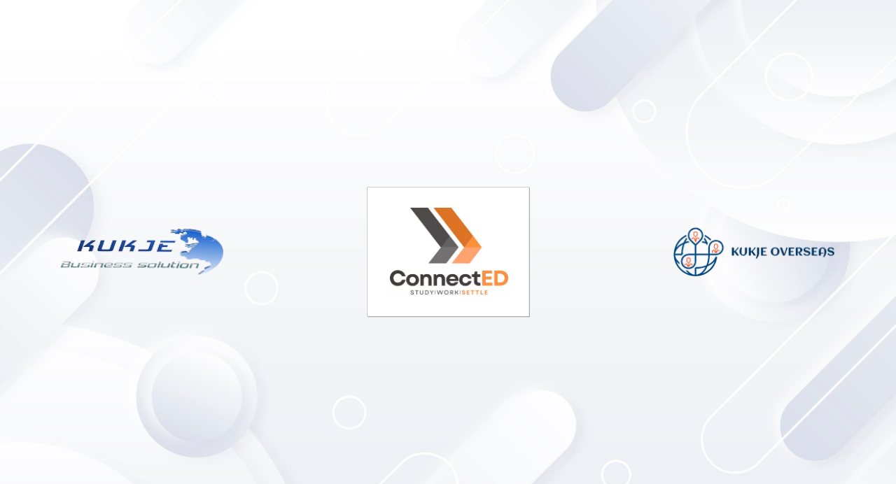

--- FILE ---
content_type: text/html; charset=UTF-8
request_url: https://www.kukjeindia.com/
body_size: 1121
content:
<!DOCTYPE html>
<html lang="en">

<meta http-equiv="content-type" content="text/html;charset=UTF-8" />

<head>
    <meta charset="utf-8">
    <meta content="width=device-width, initial-scale=1.0" name="viewport">

    <title>Kukje Business Solution</title>
    <meta content name="descriptison">
    <meta content name="keywords">

    <!-- ======= config ======= -->
        <!-- ======= config ======= -->

    <!-- ======= Head ======= -->
    <meta name="robots" content="noindex, nofollow">
<!-- Favicons -->
<link href="https://www.kukjeindia.com/assets/img/favicon.png" rel="icon">
<link href="https://www.kukjeindia.com/assets/img/apple-touch-icon.png" rel="apple-touch-icon">

<!-- Google Fonts -->
<link href="https://fonts.googleapis.com/css?family=Open+Sans:300,300i,400,400i,700,700i|Raleway:300,400,500,700,800"
    rel="stylesheet">

<!-- Vendor CSS Files -->
<link href="https://www.kukjeindia.com/assets/vendor/bootstrap/css/bootstrap.min.css" rel="stylesheet">
<link href="https://www.kukjeindia.com/assets/vendor/venobox/venobox.css" rel="stylesheet">
<link href="https://www.kukjeindia.com/assets/vendor/font-awesome/css/font-awesome.min.css" rel="stylesheet">

<link href="https://www.kukjeindia.com/assets/vendor/aos/aos.css" rel="stylesheet">
<link href="https://www.kukjeindia.com/assets/vendor/owl.carousel/assets/owl.carousel.min.css" rel="stylesheet">
<!-- Template Main CSS File -->
<link href="https://www.kukjeindia.com/assets/css/style.css" rel="stylesheet">    <!-- ======= Head ======= -->

</head>

<body>



    <!-- ======= Slide Section ======= -->
    <section style="background-image:
        url('assets/img/homebg.jpg'); background-position: top
        left; background-repeat: no-repeat; background-size: cover;">
        <div class="container-fluid pl-0 pr-0">
            <div class="row">
                <div class="col-md-4 flag text-center pl-0 pr-0">
                    <a href="https://www.kukjeindia.com/home.php">
                    <div class="gegstrgthimgzoom">
                        <div class="flag zoomfximg">
                        <div class="flag-overlay"></div>
                           <!-- <img class="w-100 mainhmeflagimg"
                                src="assets/img/bg.jpg"
                                alt="">-->
                            <div class="flag-card">
                                <img class="img-fluid"
                                    src="assets/img/kbusinesslogo.png"
                                    alt="">
                            </div>
                        </div>
                    </div>
                    </a>
                </div>
                
                <div class="col-md-4 flag text-center pr-0 pl-0">
                    <a href="https://connect-ed.co.in">
                        <div class="gegstrgthimgzoom">
                            <div class="flag zoomfximg">
                            <div class="flag-overlay"></div>
                            
                                <div class="flag-card">
                                    <img class="img-fluid"
                                        src="assets/img/connected.png"
                                        alt="">
                                </div>
                            </div>
                        </div>
                    </a>
                </div>

                <div class="col-md-4 flag text-center pl-0 pr-0">
                  <a href="https://kukjeoverseas.com/">
                    <div class="gegstrgthimgzoom">
                        <div class="flag zoomfximg">
                            <div class="flag-overlay"></div>
                            
                            <div class="flag-card">
                                <img class="img-fluid"
                                    src="assets/img/koverseaselogo.png"
                                    alt="">
                            </div>
                        </div>
                    </div>
                    </a>
                </div>

                


            </div>
        </div>
    </section>
    <!-- End Slide Section -->

    <!-- ======= Scripts ======= -->
    <!-- Vendor JS Files -->
<script src="https://www.kukjeindia.com/assets/vendor/jquery/jquery.min.js"></script>
<script src="https://www.kukjeindia.com/assets/vendor/bootstrap/js/bootstrap.bundle.min.js"></script>
<script src="https://www.kukjeindia.com/assets/vendor/jquery.easing/jquery.easing.min.js"></script>
<script src="https://www.kukjeindia.com/assets/vendor/php-email-form/validate.js"></script>
<script src="https://www.kukjeindia.com/assets/vendor/venobox/venobox.min.js"></script>

<script src="https://www.kukjeindia.com/assets/vendor/superfish/superfish.min.js"></script>
<script src="https://www.kukjeindia.com/assets/vendor/hoverIntent/hoverIntent.js"></script>
<script src="https://www.kukjeindia.com/assets/vendor/aos/aos.js"></script>
<script src="https://www.kukjeindia.com/assets/vendor/owl.carousel/owl.carousel.min.js"></script>

<!-- Template Main JS File -->
<script src="https://www.kukjeindia.com/assets/js/main.js"></script>    <!-- ======= Scripts ======= -->

</body>

</html>

--- FILE ---
content_type: text/css
request_url: https://www.kukjeindia.com/assets/css/style.css
body_size: 6489
content:
@import url('https://fonts.googleapis.com/css2?family=Montserrat:ital,wght@0,100;0,300;0,400;0,500;0,600;0,700;0,800;0,900;1,100;1,200;1,300;1,400;1,500;1,600;1,700;1,800;1,900&display=swap');
@import url('https://fonts.googleapis.com/css2?family=Roboto+Flex:wght@100;200;300;400;500;600;700;800;900;1000&display=swap');
@import url('https://fonts.googleapis.com/css2?family=Oswald:wght@200;300;400;500;600;700&display=swap');
@import url('https://fonts.googleapis.com/css2?family=Kanit:ital,wght@0,100;0,200;0,300;0,400;0,500;0,600;0,700;0,800;0,900;1,100;1,200;1,300;1,400;1,500;1,600;1,700;1,800;1,900&display=swap');

/*--------------------------------------------------------------
# General
--------------------------------------------------------------*/

body {
    background: #fff;
    color: #2f3138;
    font-family: 'Montserrat', sans-serif;
}

a {
    color: #f82249;
    transition: 0.5s;
}

a:hover,
a:active,
a:focus {
    color: #f8234a;
    outline: none;
    text-decoration: none;
}

p {
    padding: 0;
    margin: 0 0 30px 0;
}

h1,
h2,
h3,
h4,
h5,
h6 {
    font-family: Montserrat;
    font-weight: 400;
    margin: 0 0 20px 0;
    padding: 0;
    color: #0e1b4d;
}

.main-page {
    margin-top: 70px;
}


/* Prelaoder */

#preloader {
    position: fixed;
    left: 0;
    top: 0;
    z-index: 999;
    width: 100%;
    height: 100%;
    overflow: visible;
    background: #fff url("../img/preloader.html") no-repeat center center;
}


/* Back to top button */

.back-to-top {
    position: fixed;
    display: none;
    background: #0236c5;
    color: #fff;
    width: 40px;
    height: 40px;
    text-align: center;
    border-radius: 50px;
    right: 15px;
    bottom: 15px;
    transition: background 0.5s ease-in-out;
}

.back-to-top i {
    font-size: 24px;
    padding-top: 6px;
}

@media (max-width: 768px) {
    .back-to-top {
        bottom: 15px;
    }
}

.back-to-top:focus {
    background: #e0072f;
    color: #fff;
    outline: none;
}

.back-to-top:hover {
    background: #e0072f;
    color: #fff;
}


/* Sections Header
--------------------------------*/

.section-header {
    margin-bottom: 60px;
    position: relative;
    padding-bottom: 20px;
}

.section-header::before {
    content: '';
    position: absolute;
    display: block;
    width: 60px;
    height: 5px;
    background: #f82249;
    bottom: 0;
    left: calc(50% - 25px);
}

.section-header h2 {
    font-size: 36px;
    text-transform: uppercase;
    text-align: center;
    font-weight: 700;
    margin-bottom: 10px;
}

.section-header p {
    text-align: center;
    padding: 0;
    margin: 0;
    font-size: 18px;
    font-weight: 500;
    color: #9195a2;
}

.section-with-bg {
    background-color: #f6f7fd;
}


/*--------------------------------------------------------------
# Header
--------------------------------------------------------------*/

#header {
    height: 70px;
    padding: 18px 0;
    position: fixed;
    left: 0;
    top: 0;
    right: 0;
    transition: all 0.5s;
    z-index: 997;
    background: #FFF;
}

@media (max-width: 991px) {
    #header {
        background: #ffffff;
        height: 70px;
        padding: 15px 0;
        transition: all 0.5s;
    }
}

@media (max-width: 1199px) {
    #header .container {
        max-width: 100%;
    }
}

#header.header-scrolled,
#header.header-fixed {
    background: #FFF;
    height: 70px;
    padding: 18px 0;
    transition: all 0.5s;
}

#header #logo h1 {
    font-size: 36px;
    margin: 0;
    padding: 6px 0;
    line-height: 1;
    font-family: 'Montserrat', sans-serif;
    font-weight: 700;
    letter-spacing: 3px;
    text-transform: uppercase;
}

#header #logo h1 span {
    color: #f82249;
}

#header #logo h1 a,
#header #logo h1 a:hover {
    color: #fff;
}

#header #logo img {
    padding: 0;
    margin: 0;
    max-height: 50px;
}

/*--------------------------------------------------------------
# Navigation Menu
--------------------------------------------------------------*/


/* Nav Menu Essentials */

.nav-menu,
.nav-menu * {
    margin: 0;
    padding: 0;
    list-style: none;
}

.nav-menu ul {
    position: absolute;
    display: none;
    top: 100%;
    left: 0;
    z-index: 99;
}

.nav-menu li {
    position: relative;
    white-space: nowrap;
}

.nav-menu>li {
    float: left;
}

.nav-menu li:hover>ul,
.nav-menu li.sfHover>ul {
    display: block;
}

.nav-menu ul ul {
    top: 0;
    left: 100%;
}

.nav-menu ul li {
    min-width: 180px;
}


/* Nav Menu Arrows */

.sf-arrows .sf-with-ul {
    padding-right: 30px;
}

.sf-arrows .sf-with-ul:after {
    content: "\f107";
    position: absolute;
    right: 15px;
    font-family: FontAwesome;
    font-style: normal;
    font-weight: normal;
}

.sf-arrows ul .sf-with-ul:after {
    content: "\f105";
}


/* Nav Meu Container */

#nav-menu-container {
    float: right;
    margin: 0;
}

@media (max-width: 991px) {
    #nav-menu-container {
        display: none;
    }
}


/* Nav Meu Styling */

.nav-menu a {
    padding: 8px;
    text-decoration: none;
    display: inline-block;
    color: #1643b5fc;
    font-family: 'Kanit', sans-serif !important;
    font-weight: 500;
    font-size: 16px;
    outline: none;
    text-transform: uppercase;
}

@media (max-width: 1199px) {
    .nav-menu a {
        padding: 8px 4px;
    }
}

.nav-menu .menu-active a,
.nav-menu a:hover {
    color: #1643b5fc;
}

.nav-menu>li {
    margin-left: 8px;
}

.nav-menu>li>a:before {
    content: "";
    position: absolute;
    width: 0;
    height: 2px;
    bottom: 0;
    left: 0;
    visibility: hidden;
    transition: all 0.3s ease-in-out 0s;
}

.nav-menu a:hover:before,
.nav-menu li:hover>a:before,
.nav-menu .menu-active>a:before {
    visibility: visible;
    width: 100%;
}

.nav-menu li.buy-tickets a {
    color: #fff;
    background: #6c5bdf;
    padding: 9px 22px;
    transition: all ease-in-out 0.3s;
    font-weight: 500;
    margin-left: 8px;
    margin-top: 2px;
    line-height: 1;
    font-size: 14px;
}

.nav-menu li.buy-tickets a:hover {
    background: #6c5bdf;
}

.nav-menu li.buy-tickets:hover a:before,
.nav-menu li.buy-tickets.menu-active a:before {
    visibility: hidden;
}

.nav-menu ul {
    margin: 4px 0 0 0;
    padding: 10px;
    box-shadow: 0px 0px 30px rgba(127, 137, 161, 0.25);
    background: #fff;
    border-radius: 3px;
}

.nav-menu ul li {
    transition: 0.3s;
}

.nav-menu ul li a {
    padding: 10px;
    color: #060c22;
    transition: 0.3s;
    display: block;
    font-size: 13px;
    text-transform: none;
    border-radius: 0px;
}

.nav-menu ul li:hover>a {
    background: #6c5bdf;
    color: #fff;
}

.nav-menu ul ul {
    margin: 0;
}


/* Mobile Nav Toggle */

#mobile-nav-toggle {
    position: fixed;
    right: 0;
    top: 0;
    z-index: 999;
    margin: 15px 15px 0 0;
    border: 0;
    background: none;
    font-size: 24px;
    display: none;
    transition: all 0.4s;
    outline: none;
    cursor: pointer;
}

#mobile-nav-toggle i {
    color: #333333;
}

@media (max-width: 991px) {
    #mobile-nav-toggle {
        display: inline;
    }
}


/* Mobile Nav Styling */

#mobile-nav {
    position: fixed;
    top: 0;
    padding-top: 18px;
    bottom: 0;
    z-index: 998;
    background: #1643b5fc;
    left: -340px;
    width: 340px;
    overflow-y: auto;
    transition: 0.4s;
}

#mobile-nav ul {
    padding: 0;
    margin: 0;
    list-style: none;
}

#mobile-nav ul li {
    position: relative;
}

#mobile-nav ul li a {
    color: #fff;
    font-size: 17px;
    overflow: hidden;
    padding: 10px 22px 10px 15px;
    position: relative;
    text-decoration: none;
    width: 100%;
    display: block;
    outline: none;
}

#mobile-nav ul li a:hover {
    color: #f82249;
}

#mobile-nav ul li li {
    padding-left: 30px;
}

#mobile-nav ul .menu-has-children i {
    position: absolute;
    right: 0;
    z-index: 99;
    padding: 15px;
    cursor: pointer;
    color: #fff;
}

#mobile-nav ul .menu-has-children i.fa-chevron-up {
    color: #f82249;
}

#mobile-nav ul .menu-item-active {
    color: #f82249;
}

#mobile-body-overly {
    width: 100%;
    height: 100%;
    z-index: 997;
    top: 0;
    left: 0;
    position: fixed;
    background: rgba(6, 12, 34, 0.8);
    display: none;
}


/* Mobile Nav body classes */

body.mobile-nav-active {
    overflow: hidden;
}

body.mobile-nav-active #mobile-nav {
    left: 0;
}

body.mobile-nav-active #mobile-nav-toggle {
    color: #fff;
}


/*--------------------------------------------------------------
# Intro Section
--------------------------------------------------------------*/

#intro {
    width: 100%;
    height: 100vh;
    background: url(../img/intro-bg.jpg) top center;
    background-size: cover;
    overflow: hidden;
    position: relative;
}

@media (min-width: 1024px) {
    #intro {
        background-attachment: fixed;
    }
}

#intro:before {
    content: "";
    background: rgba(6, 12, 34, 0.8);
    position: absolute;
    bottom: 0;
    top: 0;
    left: 0;
    right: 0;
}

#intro .intro-container {
    position: absolute;
    bottom: 0;
    left: 0;
    top: 90px;
    right: 0;
    display: flex;
    justify-content: center;
    align-items: center;
    flex-direction: column;
    text-align: center;
    padding: 0 15px;
}

@media (max-width: 991px) {
    #intro .intro-container {
        top: 70px;
    }
}

#intro h1 {
    color: #fff;
    font-family: 'Montserrat', sans-serif;
    font-size: 56px;
    font-weight: 600;
    text-transform: uppercase;
}

#intro h1 span {
    color: #f82249;
}

@media (max-width: 991px) {
    #intro h1 {
        font-size: 34px;
    }
}

#intro p {
    color: #ebebeb;
    font-weight: 700;
    font-size: 20px;
}

@media (max-width: 991px) {
    #intro p {
        font-size: 16px;
    }
}

#intro .play-btn {
    width: 94px;
    height: 94px;
    background: radial-gradient(#f82249 50%, rgba(101, 111, 150, 0.15) 52%);
    border-radius: 50%;
    display: block;
    position: relative;
    overflow: hidden;
}

#intro .play-btn::after {
    content: '';
    position: absolute;
    left: 50%;
    top: 50%;
    transform: translateX(-40%) translateY(-50%);
    width: 0;
    height: 0;
    border-top: 10px solid transparent;
    border-bottom: 10px solid transparent;
    border-left: 15px solid #fff;
    z-index: 100;
    transition: all 400ms cubic-bezier(0.55, 0.055, 0.675, 0.19);
}

#intro .play-btn:before {
    content: '';
    position: absolute;
    width: 120px;
    height: 120px;
    -webkit-animation-delay: 0s;
    animation-delay: 0s;
    -webkit-animation: pulsate-btn 2s;
    animation: pulsate-btn 2s;
    -webkit-animation-direction: forwards;
    animation-direction: forwards;
    -webkit-animation-iteration-count: infinite;
    animation-iteration-count: infinite;
    -webkit-animation-timing-function: steps;
    animation-timing-function: steps;
    opacity: 1;
    border-radius: 50%;
    border: 2px solid rgba(163, 163, 163, 0.4);
    top: -15%;
    left: -15%;
    background: rgba(198, 16, 0, 0);
}

#intro .play-btn:hover::after {
    border-left: 15px solid #f82249;
    transform: scale(20);
}

#intro .play-btn:hover::before {
    content: '';
    position: absolute;
    left: 50%;
    top: 50%;
    transform: translateX(-40%) translateY(-50%);
    width: 0;
    height: 0;
    border: none;
    border-top: 10px solid transparent;
    border-bottom: 10px solid transparent;
    border-left: 15px solid #fff;
    z-index: 200;
    -webkit-animation: none;
    animation: none;
    border-radius: 0;
}

#intro .about-btn {
    font-family: 'Montserrat', sans-serif;
    font-weight: 500;
    font-size: 14px;
    letter-spacing: 1px;
    display: inline-block;
    padding: 12px 32px;
    border-radius: 50px;
    transition: 0.5s;
    line-height: 1;
    margin: 10px;
    color: #fff;
    -webkit-animation-delay: 0.8s;
    animation-delay: 0.8s;
    border: 2px solid #f82249;
}

#intro .about-btn:hover {
    background: #f82249;
    color: #fff;
}

@-webkit-keyframes pulsate-btn {
    0% {
        transform: scale(0.6, 0.6);
        opacity: 1;
    }
    100% {
        transform: scale(1, 1);
        opacity: 0;
    }
}

@keyframes pulsate-btn {
    0% {
        transform: scale(0.6, 0.6);
        opacity: 1;
    }
    100% {
        transform: scale(1, 1);
        opacity: 0;
    }
}


/*--------------------------------------------------------------
# About Section
--------------------------------------------------------------*/

#about {
    background: url("../img/about-bg.jpg");
    background-size: cover;
    overflow: hidden;
    position: relative;
    color: #fff;
    padding: 60px 0 40px 0;
}

@media (min-width: 1024px) {
    #about {
        background-attachment: fixed;
    }
}

#about:before {
    content: "";
    background: rgba(13, 20, 41, 0.8);
    position: absolute;
    bottom: 0;
    top: 0;
    left: 0;
    right: 0;
}

#about h2 {
    font-size: 36px;
    font-weight: bold;
    margin-bottom: 10px;
    color: #fff;
}

#about h3 {
    font-size: 18px;
    font-weight: bold;
    text-transform: uppercase;
    margin-bottom: 10px;
    color: #fff;
}

#about p {
    font-size: 14px;
    margin-bottom: 20px;
    color: #fff;
}


/*--------------------------------------------------------------
# Speakers Section
--------------------------------------------------------------*/

.speakers {
    padding: 60px 0 30px 0;
}

section {
    overflow: hidden;
}

.dfgdfg {
    padding: 50px 50px;
}

.speakers .speaker {
    position: relative;
    overflow: hidden;
    margin-bottom: 30px;
}

.speakers .speaker .details {
    background: rgba(6, 12, 34, 0.76);
    position: absolute;
    left: 0;
    bottom: -30px;
    right: 0;
    text-align: center;
    padding-top: 10px;
    transition: all 300ms cubic-bezier(0.645, 0.045, 0.355, 1);
}

.speakers .speaker .details h3 {
    color: #fff;
    font-size: 22px;
    font-weight: 600;
    margin-bottom: 5px;
}

.speakers .speaker .details p {
    color: #fff;
    font-size: 15px;
    margin-bottom: 10px;
    font-style: italic;
}

.speakers .speaker .details .social {
    height: 30px;
}

.speakers .speaker .details a {
    color: #fff;
}

.speakers .speaker .details a:hover {
    color: #f82249;
}

.speakers .speaker:hover .details {
    bottom: 0;
}

.speakers-details {
    padding: 60px 0;
}

.speakers-details .details h2 {
    color: #112363;
    font-size: 28px;
    font-weight: 700;
    margin-bottom: 10px;
}

.speakers-details .details .social {
    margin-bottom: 15px;
}

.speakers-details .details .social a {
    background: #e9edfb;
    color: #112363;
    line-height: 1;
    display: inline-block;
    text-align: center;
    border-radius: 50%;
    width: 36px;
    height: 36px;
    padding-top: 9px;
}

.speakers-details .details .social a:hover {
    background: #f82249;
    color: #fff;
}

.speakers-details .details .social a i {
    font-size: 18px;
}

.speakers-details .details p {
    color: #112363;
    font-size: 15px;
    margin-bottom: 10px;
}


/*--------------------------------------------------------------
# Schedule Section
--------------------------------------------------------------*/

#schedule {
    padding: 60px 0 60px 0;
}

#schedule .nav-tabs {
    text-align: center;
    margin: auto;
    display: block;
    border-bottom: 0;
    margin-bottom: 30px;
}

#schedule .nav-tabs li {
    display: inline-block;
    margin-bottom: 0;
}

#schedule .nav-tabs a {
    border: none;
    border-radius: 50px;
    font-weight: 600;
    background-color: #0e1b4d;
    color: #fff;
    padding: 10px 100px;
}

@media (max-width: 991px) {
    #schedule .nav-tabs a {
        padding: 8px 60px;
    }
}

@media (max-width: 767px) {
    #schedule .nav-tabs a {
        padding: 8px 50px;
    }
}

@media (max-width: 480px) {
    #schedule .nav-tabs a {
        padding: 8px 30px;
    }
}

#schedule .nav-tabs a.active {
    background-color: #f82249;
    color: #fff;
}

#schedule .sub-heading {
    text-align: center;
    font-size: 18px;
    font-style: italic;
    margin: 0 auto 30px auto;
}

@media (min-width: 991px) {
    #schedule .sub-heading {
        width: 75%;
    }
}

#schedule .tab-pane {
    transition: ease-in-out .2s;
}

#schedule .schedule-item {
    border-bottom: 1px solid #cad4f6;
    padding-top: 15px;
    padding-bottom: 15px;
    transition: background-color ease-in-out 0.3s;
}

#schedule .schedule-item:hover {
    background-color: #fff;
}

#schedule .schedule-item time {
    padding-bottom: 5px;
    display: inline-block;
}

#schedule .schedule-item .speaker {
    width: 60px;
    height: 60px;
    overflow: hidden;
    border-radius: 50%;
    float: left;
    margin: 0 10px 10px 0;
}

#schedule .schedule-item .speaker img {
    height: 100%;
    transform: translateX(-50%);
    margin-left: 50%;
    transition: all ease-in-out 0.3s;
}

#schedule .schedule-item h4 {
    font-size: 18px;
    font-weight: 600;
    margin-bottom: 5px;
}

#schedule .schedule-item h4 span {
    font-style: italic;
    color: #19328e;
    font-weight: normal;
    font-size: 16px;
}

#schedule .schedule-item p {
    font-style: italic;
    color: #152b79;
    margin-bottom: 0;
}


/*--------------------------------------------------------------
# Venue Section
--------------------------------------------------------------*/

#venue {
    padding: 60px 0;
}

#venue .container-fluid {
    margin-bottom: 3px;
}

#venue .venue-map iframe {
    width: 100%;
    height: 100%;
    min-height: 300px;
}

#venue .venue-info {
    background: url("../img/venue-info-bg.jpg") top center no-repeat;
    background-size: cover;
    position: relative;
    padding-top: 60px;
    padding-bottom: 60px;
}

#venue .venue-info:before {
    content: "";
    background: rgba(13, 20, 41, 0.8);
    position: absolute;
    bottom: 0;
    top: 0;
    left: 0;
    right: 0;
}

#venue .venue-info h3 {
    font-size: 36px;
    font-weight: 700;
    color: #fff;
}

@media (max-width: 574px) {
    #venue .venue-info h3 {
        font-size: 24px;
    }
}

#venue .venue-info p {
    color: #fff;
    margin-bottom: 0;
}

#venue .venue-gallery-container {
    padding-right: 12px;
}

#venue .venue-gallery {
    overflow: hidden;
    border-right: 3px solid #fff;
    border-bottom: 3px solid #fff;
}

#venue .venue-gallery img {
    transition: all ease-in-out 0.4s;
}

#venue .venue-gallery:hover img {
    transform: scale(1.1);
}


/*--------------------------------------------------------------
# Hotels Section
--------------------------------------------------------------*/

#hotels {
    padding: 60px 0;
}

#hotels .hotel {
    border: 1px solid #e0e5fa;
    background: #fff;
    margin-bottom: 30px;
}

#hotels .hotel:hover .hotel-img img {
    transform: scale(1.1);
}

#hotels .hotel-img {
    overflow: hidden;
    margin-bottom: 15px;
}

#hotels .hotel-img img {
    transition: 0.3s ease-in-out;
}

#hotels h3 {
    font-weight: 600;
    font-size: 20px;
    margin-bottom: 5px;
    padding: 0 20px;
}

#hotels a {
    color: #152b79;
}

#hotels a:hover {
    color: #f82249;
}

#hotels .stars {
    padding: 0 20px;
    margin-bottom: 5px;
}

#hotels .stars i {
    color: #ffc31d;
}

#hotels p {
    padding: 0 20px;
    margin-bottom: 20px;
    color: #060c22;
    font-style: italic;
    font-size: 15px;
}


/*--------------------------------------------------------------
# Gallery Section
--------------------------------------------------------------*/

#gallery {
    padding: 60px;
    overflow: hidden;
}

#gallery .owl-nav,
#gallery .owl-dots {
    margin-top: 25px;
    text-align: center;
}

#gallery .owl-item {
    border-left: 2px solid #fff;
    border-right: 2px solid #fff;
}

#gallery .owl-dot {
    display: inline-block;
    margin: 0 5px;
    width: 12px;
    height: 12px;
    border-radius: 50%;
    background-color: #ddd;
}

#gallery .owl-dot.active {
    background-color: #f82249;
}

#gallery .gallery-carousel .owl-stage-outer {
    overflow: visible;
}

#gallery .gallery-carousel .center {
    border: 6px solid #f82249;
    margin: -10px;
    box-sizing: content-box;
    padding: 4px;
    background: #fff;
    z-index: 1;
}


/*--------------------------------------------------------------
# Sponsors Section
--------------------------------------------------------------*/

#supporters {
    padding: 60px 0;
}

#supporters .supporters-wrap {
    border-top: 1px solid #e0e5fa;
    border-left: 1px solid #e0e5fa;
    margin-bottom: 30px;
}

#supporters .supporter-logo {
    padding: 30px;
    display: flex;
    justify-content: center;
    align-items: center;
    border-right: 1px solid #e0e5fa;
    border-bottom: 1px solid #e0e5fa;
    overflow: hidden;
    background: rgba(255, 255, 255, 0.5);
    height: 160px;
}

#supporters .supporter-logo:hover img {
    transform: scale(1.2);
}

#supporters img {
    transition: all 0.4s ease-in-out;
}


/*--------------------------------------------------------------
# F.A.Q Section
--------------------------------------------------------------*/

#faq {
    padding: 60px 0;
}

#faq #faq-list {
    padding: 0;
    list-style: none;
}

#faq #faq-list li {
    border-bottom: 1px solid #ddd;
}

#faq #faq-list a {
    padding: 18px 0;
    display: block;
    position: relative;
    font-family: 'Montserrat', sans-serif;
    font-size: 16px;
    line-height: 24px;
    font-weight: 600;
    padding-right: 20px;
}

#faq #faq-list i {
    font-size: 24px;
    position: absolute;
    right: 0;
    top: 16px;
}

#faq #faq-list p {
    margin-bottom: 20px;
}

@media (max-width: 768px) {
    #faq #faq-list a {
        font-size: 18px;
    }
    #faq #faq-list i {
        top: 13px;
    }
}

#faq #faq-list a.collapse {
    color: #f82249;
}

#faq #faq-list a.collapsed {
    color: #000;
}

#faq #faq-list a.collapsed i::before {
    content: "\f055" !important;
}


/*--------------------------------------------------------------
# Subscribe Section
--------------------------------------------------------------*/

#subscribe {
    padding: 60px;
    background: url(../img/subscribe-bg.jpg) center center no-repeat;
    background-size: cover;
    overflow: hidden;
    position: relative;
}

#subscribe:before {
    content: "";
    background: rgba(6, 12, 34, 0.6);
    position: absolute;
    bottom: 0;
    top: 0;
    left: 0;
    right: 0;
}

@media (min-width: 1024px) {
    #subscribe {
        background-attachment: fixed;
    }
}

#subscribe .section-header h2,
#subscribe p {
    color: #fff;
}

#subscribe input {
    background: #fff;
    color: #060c22;
    border: 0;
    outline: none;
    margin: 0;
    padding: 9px 20px;
    border-radius: 50px;
    font-size: 14px;
}

@media (min-width: 767px) {
    #subscribe input {
        min-width: 400px;
    }
}

#subscribe button {
    border: 0;
    padding: 9px 25px;
    cursor: pointer;
    background: #f82249;
    color: #fff;
    transition: all 0.3s ease;
    outline: none;
    font-size: 14px;
    border-radius: 50px;
}

#subscribe button:hover {
    background: #e0072f;
}

@media (max-width: 460px) {
    #subscribe button {
        margin-top: 10px;
    }
}


/*--------------------------------------------------------------
# Buy Tickets Section
--------------------------------------------------------------*/

#buy-tickets {
    padding: 60px 0;
}

#buy-tickets .card {
    border: none;
    border-radius: 5px;
    transition: all 0.3s ease-in-out;
    box-shadow: 0 10px 25px 0 rgba(6, 12, 34, 0.1);
}

#buy-tickets .card:hover {
    box-shadow: 0 10px 35px 0 rgba(6, 12, 34, 0.2);
}

#buy-tickets .card hr {
    margin: 25px 0;
}

#buy-tickets .card .card-title {
    margin: 10px 0;
    font-size: 14px;
    letter-spacing: 1px;
    font-weight: bold;
}

#buy-tickets .card .card-price {
    font-size: 48px;
    margin: 0;
}

#buy-tickets .card ul li {
    margin-bottom: 20px;
}

#buy-tickets .card .text-muted {
    opacity: 0.7;
}

#buy-tickets .card .btn {
    font-size: 15px;
    border-radius: 50px;
    padding: 10px 40px;
    transition: all 0.2s;
    background-color: #f82249;
    border: 0;
    color: #fff;
}

#buy-tickets .card .btn:hover {
    background-color: #e0072f;
}

#buy-tickets #buy-ticket-modal input,
#buy-tickets #buy-ticket-modal select {
    border-radius: 0;
}

#buy-tickets #buy-ticket-modal .btn {
    font-size: 15px;
    border-radius: 50px;
    padding: 10px 40px;
    transition: all 0.2s;
    background-color: #f82249;
    border: 0;
    color: #fff;
}

#buy-tickets #buy-ticket-modal .btn:hover {
    background-color: #e0072f;
}


/*--------------------------------------------------------------
# Contact Section
--------------------------------------------------------------*/

#contact {
    padding: 60px 0;
}

#contact .contact-info {
    margin-bottom: 20px;
    text-align: center;
}

#contact .contact-info i {
    font-size: 48px;
    display: inline-block;
    margin-bottom: 10px;
    color: #f82249;
}

#contact .contact-info address,
#contact .contact-info p {
    margin-bottom: 0;
    color: #112363;
}

#contact .contact-info h3 {
    font-size: 18px;
    margin-bottom: 15px;
    font-weight: bold;
    text-transform: uppercase;
    color: #112363;
}

#contact .contact-info a {
    color: #4869df;
}

#contact .contact-info a:hover {
    color: #f82249;
}

#contact .contact-address,
#contact .contact-phone,
#contact .contact-email {
    margin-bottom: 20px;
}

@media (min-width: 768px) {
    #contact .contact-address,
    #contact .contact-phone,
    #contact .contact-email {
        padding: 20px 0;
    }
}

@media (min-width: 768px) {
    #contact .contact-phone {
        border-left: 1px solid #ddd;
        border-right: 1px solid #ddd;
    }
}

#contact .php-email-form .validate {
    display: none;
    color: red;
    margin: 0 0 15px 0;
    font-weight: 400;
    font-size: 13px;
}

#contact .php-email-form .error-message {
    display: none;
    color: #fff;
    background: #ed3c0d;
    text-align: left;
    padding: 15px;
    font-weight: 600;
}

#contact .php-email-form .error-message br+br {
    margin-top: 25px;
}

#contact .php-email-form .sent-message {
    display: none;
    color: #fff;
    background: #18d26e;
    text-align: center;
    padding: 15px;
    font-weight: 600;
}

#contact .php-email-form .loading {
    display: none;
    background: #fff;
    text-align: center;
    padding: 15px;
}

#contact .php-email-form .loading:before {
    content: "";
    display: inline-block;
    border-radius: 50%;
    width: 24px;
    height: 24px;
    margin: 0 10px -6px 0;
    border: 3px solid #18d26e;
    border-top-color: #eee;
    -webkit-animation: animate-loading 1s linear infinite;
    animation: animate-loading 1s linear infinite;
}

#contact .php-email-form input,
#contact .php-email-form textarea {
    border-radius: 0;
    box-shadow: none;
    font-size: 14px;
}

#contact .php-email-form input::focus,
#contact .php-email-form textarea::focus {
    background-color: #f82249;
}

#contact .php-email-form input {
    padding: 20px 15px;
}

#contact .php-email-form textarea {
    padding: 12px 15px;
}

#contact .php-email-form button[type="submit"] {
    background: #f82249;
    border: 0;
    padding: 10px 40px;
    color: #fff;
    transition: 0.4s;
    border-radius: 50px;
    cursor: pointer;
}

#contact .php-email-form button[type="submit"]:hover {
    background: #e0072f;
}

@-webkit-keyframes animate-loading {
    0% {
        transform: rotate(0deg);
    }
    100% {
        transform: rotate(360deg);
    }
}

@keyframes animate-loading {
    0% {
        transform: rotate(0deg);
    }
    100% {
        transform: rotate(360deg);
    }
}


/*--------------------------------------------------------------
# Footer
--------------------------------------------------------------*/

#footer {
    background: #0236c5;
    padding: 0 0 0px 0;
    color: #eee;
    font-family: 'Roboto Flex', sans-serif;
    font-size: 16px;
    font-weight: 500
}

#footer .footer-top {
    background: #fff;
    padding: 40px 0 0px 0;
}

#footer .footer-top .footer-info {
    margin-bottom: 30px;
}

#footer .footer-top .footer-info h3 {
    font-size: 26px;
    margin: 0 0 20px 0;
    padding: 2px 0 2px 0;
    line-height: 1;
    font-family: 'Montserrat', sans-serif;
    font-weight: 700;
    color: #fff;
}

#footer .footer-top .footer-info img {
    height: 40px;
    margin-bottom: 10px;
}

#footer .footer-top .footer-info p {
    font-size: 14px;
    line-height: 24px;
    margin-bottom: 0;
    font-family: 'Montserrat', sans-serif;
    color: #fff;
}

#footer .footer-top .social-links a {
    font-size: 18px;
    display: inline-block;
    background: #0236c5;
    color: #fff;
    line-height: 1;
    padding: 8px 0;
    margin-right: 4px;
    border-radius: 50%;
    text-align: center;
    width: 36px;
    height: 36px;
    transition: 0.3s;
}

#footer .footer-top .social-links a:hover {
    background: #6c5bdf;
    color: #fff;
}

#footer .footer-top h4 {
    font-size: 14px;
    font-weight: bold;
    color: #150faf;
    text-transform: uppercase;
    position: relative;
    padding-bottom: 12px;
}

#footer .footer-top .footer-links {
    margin-bottom: 30px;
}

#footer .footer-top .footer-links ul {
    list-style: none;
    padding: 0;
    margin: 0;
}

#footer .footer-top .footer-links ul i {
    padding-right: 5px;
    color: #150faf;
    font-size: 18px;
}

#footer .footer-top .footer-links ul li {
    padding: 10px 0;
}

#footer .footer-top .footer-links ul li:first-child {
    padding-top: 0;
}

#footer .footer-top .footer-links ul a {
    color: #333333;
}

#footer .footer-top .footer-links ul a:hover {
    color: #1643b5fc;
}

#footer .footer-top .footer-contact {
    margin-bottom: 30px;
}

#footer .footer-top .footer-contact p {
    line-height: 26px;
}

#footer .footer-top .footer-newsletter {
    margin-bottom: 30px;
}

#footer .footer-top .footer-newsletter input[type="email"] {
    border: 0;
    padding: 6px 8px;
    width: 65%;
}

#footer .footer-top .footer-newsletter input[type="submit"] {
    background: #f82249;
    border: 0;
    width: 35%;
    padding: 6px 0;
    text-align: center;
    color: #fff;
    transition: 0.3s;
    cursor: pointer;
}

#footer .footer-top .footer-newsletter input[type="submit"]:hover {
    background: #e0072f;
}

#footer .copyright {
    text-align: center;
    /* padding-top: 30px; */
}

#footer .credits {
    text-align: center;
    font-size: 13px;
    color: #ddd;
}


/* Custom New Css Starts Here */

.kjebusbanr {
    margin-top: 70px;
}

.kjebus-container {
    padding-left: 60px;
    padding-right: 60px;
}

.kjebus-padding {
    padding-bottom: 65px;
    padding-top: 65px;
}

.kjebus-abutitl {
    color: #333333;
    font-family: 'Kanit', sans-serif !important;
    font-size: 45px;
    font-weight: 500;
}

.kjebus-commnpara {
    color: #FFF;
    font-family: 'Roboto Flex', sans-serif;
    font-size: 16px;
    font-weight: 500;
    line-height: 33px;
}

.kjebus-servictitl {
    color: #fff;
    font-family: 'Kanit', sans-serif !important;
    font-size: 32px;
    font-weight: 600;
    line-height: 50px;
}

.kjebus-vctr img {
    position: absolute;
    bottom: -30px;
    left: 35%;
}

.kjebusrvecred-btn {
    color: #fff;
    font-family: 'Montserrat', sans-serif;
    font-size: 14px;
    font-weight: 500;
    text-decoration: underline;
}

.kjebusrvecred-icn {
    font-size: 10px !important;
    color: #fff;
}

.kjebus-bgclr {
    background: linear-gradient(270deg, #D5ECFD 0%, rgba(195, 230, 255, 0.00) 100%);
}

.kjebuscre-commntitl {
    color: #2E5E8C;
    font-family: 'Kanit', sans-serif !important;
    font-size: 32px;
    font-weight: 600;
}

.kjebus-valucard {
    padding: 28px 28px;
    border: 1px solid #0800cf;
    border-radius: 10px;
    background: #ffffff;
    height: 100%;
}

.kjebus-faicn {
    font-size: 40px;
    background: #6c5bdf;
    width: 75px;
    border-radius: 50%;
    padding: 15px 15px;
}

.kjebus-tuchtitl {
    color: #2E5E8C;
    font-size: 32px;
    font-weight: 600;
    font-family: 'Kanit', sans-serif !important;
}

.kjebus-tuchpara {
    color: #636262;
    font-family: 'Montserrat', sans-serif;
    font-size: 14px;
    font-weight: 500;
    line-height: 32px;
    padding-right: 20px;
}

.kjebusrve-bgclr {
    background: linear-gradient(270deg, #D5ECFD 0%, rgba(195, 230, 255, 0.00) 100%);
}

.kjebusrve-card {
    padding: 30px 50px;
    background: #FFF;
    height: 100%;
}

.kjebus-misontitl {
    color: #0800cf;
    font-family: 'Kanit', sans-serif !important;
    font-size: 32px;
    font-weight: 600;
    line-height: 49px;
}

.kjebus-misonpara {
    color: #fff;
    font-family: 'Roboto Flex', sans-serif;
    font-size: 16px;
    font-weight: 500;
    line-height: 35px;
}

.kjebus-misonsbtitl {
    color: rgba(242, 242, 242, 0.60);
    font-family: 'Oswald', sans-serif;
    font-size: 94px;
    font-weight: 700;
}

.kjebus-misons {
    position: absolute;
    top: 0px;
}

.kjebus-icn {
    position: absolute;
    top: 11px;
    right: 44px;
    width: 17px;
}

.kjebus-icn-right {
    padding-right: 57px;
}

.kjebus-form-font {
    font-family: 'Roboto Flex', sans-serif !important;
    font-weight: 400 !important;
    font-size: 16px !important;
    border: 1px solid #E5E5E5 !important;
    background: #FFF !important;
    border-radius: 0px;
}

.kjebus-btn-sumbit {
    font-family: 'Montserrat', sans-serif;
    font-weight: 600;
    font-size: 20px;
    line-height: 33px;
    color: #FFF !important;
    background: #2E5E8C !important;
    border-radius: 0px;
    padding: 3px 3px !important;
}

.kjebus-misnimg {
    padding-top: 50px;
    padding-left: 50px;
}

.kjebus-Manpowertitl {
    color: #FFF;
    font-family: 'Kanit', sans-serif !important;
    font-size: 32px;
    font-weight: 500;
    line-height: 70px;
}

.kjebus-Manpowerpara {
    color: #FFF;
    font-family: Roboto Flex;
    font-size: 17px;
    font-weight: 500;
    line-height: 33px;
}

.Manpower-img {
    position: absolute;
    top: -20px;
}

.kjebus-bnrtitl {
    color: #FFF;
    font-family: 'Montserrat', sans-serif;
    font-size: 15px;
    font-weight: 600;
    letter-spacing: 2.16px;
}

.kjebus-bnrsbtitl {
    color: #FFF;
    font-family: 'Kanit', sans-serif !important;
    font-size: 42px;
    font-weight: 500;
    line-height: 52px;
}

.kjebus-bnrpara {
    color: #FFF;
    font-family: 'Roboto Flex', sans-serif;
    font-size: 14px;
    font-weight: 500;
    line-height: 28px;
    padding-right: 100px;
}

.kjebus-titlgrup {
    padding-right: 60px;
}

.kjebus-bgbanr {
    background: #6c5bdf;
}

.kjebus-srvcard {
    padding: 40px 40px;
    height: 100%;
}

.kjebusfotr-title {
    color: #0f059e;
    font-family: 'Roboto Flex', sans-serif;
    font-size: 18px;
    font-weight: 600;
}

.kjebusfotr-para {
    color: #0f059e;
    font-family: 'Roboto Flex', sans-serif;
    font-size: 14px;
    font-weight: 500;
    line-height: 32px;
}

.kjebusfotr-sbpara {
    color: #fff;
    font-family: 'Roboto Flex', sans-serif;
    font-size: 12px;
    font-weight: 500;
    text-align: center;
    line-height: 24px;
}

.kjebus-valupara {
    color: #000000;
    font-family: 'Roboto Flex', sans-serif;
    font-size: 14px;
    font-weight: 500;
    line-height: 23px;
    text-align: center;
}

.kjebus-misncard {
    /* background: #0f059e; */
    padding: 40px 40px;
    height: 100%;
    background-color: #0236c5;
    background-image: url(https://res.cloudinary.com/dk5pxx5n7/image/upload/v1690016891/kukjebusiness/Home/mitech-call-to-action-image-global_r0splu.png);
    background-repeat: no-repeat;
    background-position: top 35% left -90%;
}

.kjebus-Caltitl {
    color: #fff;
    font-family: 'Kanit', sans-serif !important;
    font-size: 34px;
    font-weight: 500;
    line-height: 55px;
}

.kjebus-sbtitl {
    color: #0f059e !important;
    font-family: 'Kanit', sans-serif !important;
    font-size: 18px;
    font-weight: 400;
    line-height: 45px;
    padding: 11px 35px;
    background: #fff;
    border-radius: 5px;
}

.call-bgclr {
    background: #0f059e;
}

.curveimg {
    position: absolute;
    padding-top: 35%;
    padding-left: 50px;
}

.bnricn-img {
    padding-top: 25%;
    padding-bottom: 25%;
    padding-left: 60px;
}

.slideshow-container {
    margin: auto;
}

.fade {
    animation: fade 5s linear infinite;
}

@keyframes fade {
    0% {
        opacity: 0;
    }
    20% {
        opacity: 1;
    }
    80% {
        opacity: 1;
    }
    100% {
        opacity: 0;
    }
}

.kjebus-globeicn {
    position: absolute;
    right: -19%;
    bottom: 0;
    width: 345px;
    bottom: 50%;
    opacity: .4;
}

.dsktpdsply-none {
    display: none;
}

.kjebus-cmnlist {
    color: #636262;
    font-family: 'Roboto Flex', sans-serif;
    font-size: 16px;
    font-weight: 500;
    line-height: 33px;
    margin-left: -20px;
}

.aldfrm-card {
    background: #0236c5;
    padding: 60px;
    height: 100%;
}

.aldfrm-btn {
    font-weight: 600;
    font-size: 16px!important;
    color: #000000 !important;
    border-radius: 0!important;
    background: #ffffff !important;
    border: none!important;
    margin-top: 25px!important;
    width: 100%;
    padding: 10px;
    letter-spacing: 2px;
}

.aldfrm-ckbox {
    color: #ffffff;
    font-size: 15px;
    line-height: 25px;
}

.aldfrm-txt {
    font-weight: 400!important;
    font-size: 14px!important;
    color: #ffffff !important;
    border-radius: 0!important;
    background: none !important;
    border: 1px solid rgb(255 255 255/39%)!important;
    padding: 22px 16px;
    margin-bottom: 30px;
}

.aldfrm-txt::placeholder {
    color: #ffffff;
}



/*New Css Services*/

.kjebus-tlntcard {
    background-color: #6c5bdf;
    padding: 40px 40px;
}


/*New Css Manpower Outsourcing*/

.kjebusmnpwr-card {
    padding: 40px 50px;
    background: #0236c5;
    border-bottom: 4px solid #6c5bdf;
}

.kjebus-mnpwrpara {
    color: #FFF;
    font-family: 'Roboto Flex', sans-serif;
    font-size: 18px;
    font-weight: 400;
    line-height: 36px;
}

.kjebus-otsorcig-card {
    padding: 28px 25px;
    border: 1px solid #0800cf;
    border-radius: 10px;
    background: #ffffff;
    height: 100%;
    border-bottom: 5px solid #6c5bdf;
}

.kjebus-otsorcig-crdtitl {
    color: #333333;
    font-size: 22px;
    font-weight: 600;
    font-family: 'Roboto Flex', sans-serif;
}

.kjebus-otsorcig-crdpara {
    color: #000000;
    font-family: 'Roboto Flex', sans-serif;
    font-size: 14px;
    font-weight: 500;
    line-height: 28px;
}

.kjebus-mnpwricn {
    position: absolute;
    right: -16%;
    bottom: 0;
    width: 345px;
    bottom: 24px;
    opacity: .4;
}

.kjebus-indaicn {
    font-size: 40px;
    color: #0236c5;
    background: #fff;
    padding: 18px 18px;
    border-radius: 10px;
}

.kjebus-indaicnpara {
    color: #FFF;
    font-family: 'Roboto Flex', sans-serif;
    font-size: 18px;
    font-weight: 500;
    line-height: 33px;
}

.kjebusbnefit-icn {
    width: 250px;
}


.flag {
    position: relative;
    height: 100vh;
}

.flag-overlay {
    position: absolute;
    top: 0;
    left: 0;
    width: 100%;
    height: 100%;
    
    z-index: 1;
}

.flag-card {
    position: absolute;
    top: 0;
    bottom: 0;
    left: 0;
    right: 0;
    display: flex;
    align-items: center;
    justify-content: space-evenly;
    z-index: 1;
}

.flag-card::after {
    content: '';
    position: absolute;
    width: inherit;
    height: inherit;
    top: 0;
    left: 0;
    right: 0;
    bottom: 0;
    /*background: linear-gradient(180deg, #3e3b3b4d 2.93%, rgba(196, 196, 196, 0) 90%);*/
}

.flag-card img {
    width: 286px;
    padding: 26px;
}

.zoomfximg {
    overflow: hidden;
}

.zoomfximg img {
    transition: 0.6s ease-in-out;
}

.gegstrgthimgzoom:hover .zoomfximg img {
    transform: scale(1.1);
}

.mainhmeflagimg {
    height: 100vh;
}
.kjebusns-hmeindicator {
    right: auto;
    left: 0;
    margin-left: 0px;
    bottom: -86px;
    margin-right: 0;
}




/* media query starts here */

@media (max-width: 991px) {
    .kjebus-container {
        padding-left: 30px;
        padding-right: 30px;
    }
    .curveimg {
        padding-top: 25%;
        padding-left: 15px;
    }
    .kjebus-bnrtitl {
        font-size: 14px;
        font-weight: 500;
    }
    .kjebus-bnrsbtitl {
        font-size: 36px;
        font-weight: 500;
    }
    .kjebus-bnrpara {
        padding-right: 15px;
    }
    .kjebus-Caltitl {
        font-size: 30px;
    }
}

@media (max-width: 880px) {
    .kjebus-bnrsbtitl {
        font-size: 30px;
        font-weight: 500;
    }
}

@media (max-width: 767px) {
    .kjebus-titlgrup {
        padding-right: 30px;
        padding-left: 30px;
        padding-bottom: 30px;
    }
    .mobdsply-none {
        display: none;
    }
    .dsktpdsply-none {
        display: block;
    }
    .kjebus-srvcard {
        padding: 40px 30px;
    }
    .kjebus-abutitl {
        font-size: 45px;
    }
    .kjebus-valucard {
        padding: 20px 15px;
    }
    .flag {
    position: relative;
    height: 45vh;
}
}


